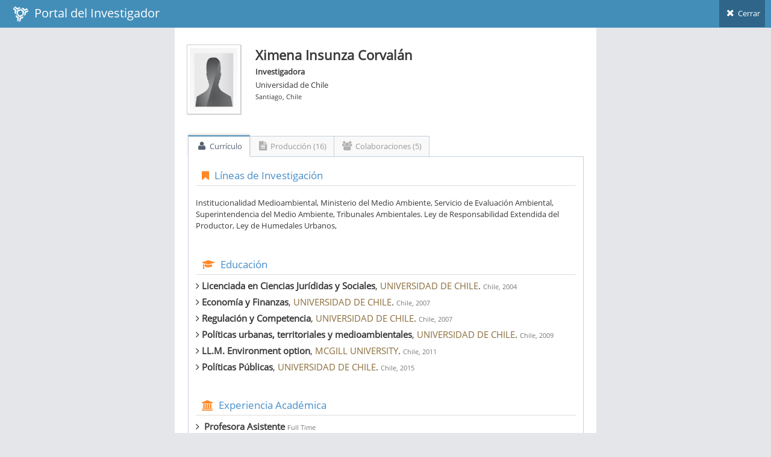

--- FILE ---
content_type: text/html; charset=utf-8
request_url: https://investigadores.anid.cl/es/public_search/researcher?id=38113
body_size: 5766
content:
<!DOCTYPE html>
<html lang="en">
	<head>
		<meta http-equiv="X-UA-Compatible" content="IE=edge,chrome=1" />
		<meta charset="utf-8" />
		<title>PDI - Resultado de Búsqueda</title>

		<meta name="description" content="Drag &amp; drop hierarchical list" />
		<meta name="viewport" content="width=device-width, initial-scale=1.0, maximum-scale=1.0" />

		<!-- bootstrap & fontawesome -->
		<link rel="stylesheet" href="/stylesheets/external/bootstrap.css" />
		<link rel="stylesheet" href="/font/font-awesome-4.5/font-awesome.css" />

		<!-- page specific plugin styles -->

		<!-- text fonts -->
		<link rel="stylesheet" href="/font/font-awesome-4.5/ace-fonts.css" />

		<!-- ace styles -->
		<link rel="stylesheet" href="/stylesheets/external/ace.css" class="ace-main-stylesheet" id="main-ace-style" />

		<!--[if lte IE 9]>
			<link rel="stylesheet" href="/stylesheets/external/ace-part2.css" class="ace-main-stylesheet" />
		<![endif]-->

		<!--[if lte IE 9]>
		  <link rel="stylesheet" href="/stylesheets/external/ace-ie.css" />
		<![endif]-->

		<!-- inline styles related to this page -->

		<!-- ace settings handler -->
		<script src="/javascripts/external/ace-extra.js"></script>

		<!-- HTML5shiv and Respond.js for IE8 to support HTML5 elements and media queries -->

		<!--[if lte IE 8]>
		<script src="/javascripts/external/html5shiv.js"></script>
		<script src="/javascripts/external/respond.js"></script>
		<![endif]-->
	</head>

	<body class="no-skin">
		<!-- #section:basics/navbar.layout -->
		<div id="navbar" class="navbar navbar-default ace-save-state">
			<div class="navbar-container ace-save-state" id="navbar-container" >
				<!-- /section:basics/sidebar.mobile.toggle -->
				<div class="navbar-header pull-left">
					<!-- #section:basics/navbar.layout.brand -->
					<a href="/es/login" class="navbar-brand">
						<small>
						<img alt="Ico" height="25" src="/images/ico.png?1455897068" width="25">
						&nbsp;Portal del Investigador
						</small>
					</a>

					<!-- /section:basics/navbar.layout.brand -->

					<!-- #section:basics/navbar.toggle -->

					<!-- /section:basics/navbar.toggle -->
				</div>

				<!-- #section:basics/navbar.dropdown -->
				<div class="navbar-buttons navbar-header pull-right" role="navigation">
									<ul class="nav ace-nav">
										<li>
											<a href="javascript:window.close()">
												<i class="ace-icon fa fa-times"></i> Cerrar
											</a>
									</ul>
				</div>

				<!-- /section:basics/navbar.dropdown -->
			</div><!-- /.navbar-container -->
		</div>

		<!-- /section:basics/navbar.layout -->
		<div class="main-container ace-save-state" id="main-container" style="max-width:700px;margin-left:auto;margin-right:auto;" >
			<script type="text/javascript">
				try{ace.settings.loadState('main-container')}catch(e){}
			</script>



			<!-- /section:basics/sidebar -->
			<div class="main-content">
				<div class="main-content-inner">
					<!-- /section:basics/content.breadcrumbs -->
                    <div class='page-content'>
<div class='row'>
<div class='col-xs-12' style='margin-top:20px;'>
<!-- PAGE CONTENT BEGINS -->
<div class='row'>
<div class='col-sm-2'>
<span class='profile-picture'>
<img alt="Man" class="avatar img-responsive" height="135" src="/images/man.jpg?1760552920" />
</span>
</div>
<!-- /.col -->
<div class='col-sm-6' style='line-height:7px;margin-top:-15px;'>
<h3>
<strong>Ximena Insunza Corvalán</strong>
</h3>
<p style='line-height:12px;'>
<strong>Investigadora</strong>
</p>
<p style='line-height:12px;'>Universidad de Chile</p>
<p>
<small>Santiago, Chile</small>
</p>
</div>
</div>
</div>
</div>
<div class='row' style='margin-top:30px;margin-left:2px;margin-right:1px;'>
<div class='tabbable'>
<ul class='nav nav-tabs' id='myTab'>
<li class='active'>
<a aria-expanded='true' data-toggle='tab' href='#home'>
<i class='default ace-icon fa fa-user bigger-120'></i>
Currículo
</a>
</li>
<li>
<a aria-expanded='false' data-toggle='tab' href='#messages'>
<i class='default ace-icon fa fa-file-text bigger-120'></i>
Producción (16)
</a>
</li>
<li class='dropdown'>
<a aria-expanded='false' data-toggle='tab' href='#colab'>
<i class='default ace-icon fa fa-users bigger-120'></i>
Colaboraciones (5)
</a>
</li>
</ul>
<div class='tab-content'>
<div class='tab-pane fade active in' id='home'>
<div class='widget-header widget-header-small' style='background:none;'>
<h4 class='widget-title blue smaller'>
<i class='ace-icon fa fa-bookmark orange'></i>
Líneas de Investigación
</h4>
</div>
<br>
<p>Institucionalidad Medioambiental, Ministerio del Medio Ambiente, Servicio de Evaluación Ambiental, Superintendencia del Medio Ambiente, Tribunales Ambientales. Ley de Responsabilidad Extendida del Productor, Ley de Humedales Urbanos,  </p>
<div class='widget-header widget-header-small' style='background:none;margin-top:40px;'>
<h4 class='widget-title blue smaller'>
<i class='ace-icon fa fa-graduation-cap orange'></i>
Educación
</h4>
</div>
<div>
<ul class='list-unstyled'>
<li class='muted'>
<h5><i class='ace-icon fa fa-angle-right bigger-110'></i>&nbsp;<strong>Licenciada en Ciencias Jurídidas y Sociales</strong>,
<span class='text-warning'>UNIVERSIDAD DE CHILE</span>.
<small>Chile, 2004</small>
</h5>
</li>
<li class='muted'>
<h5><i class='ace-icon fa fa-angle-right bigger-110'></i>&nbsp;<strong>Economía y Finanzas</strong>,
<span class='text-warning'>UNIVERSIDAD DE CHILE</span>.
<small>Chile, 2007</small>
</h5>
</li>
<li class='muted'>
<h5><i class='ace-icon fa fa-angle-right bigger-110'></i>&nbsp;<strong>Regulación y Competencia</strong>,
<span class='text-warning'>UNIVERSIDAD DE CHILE</span>.
<small>Chile, 2007</small>
</h5>
</li>
<li class='muted'>
<h5><i class='ace-icon fa fa-angle-right bigger-110'></i>&nbsp;<strong>Políticas urbanas, territoriales y medioambientales</strong>,
<span class='text-warning'>UNIVERSIDAD DE CHILE</span>.
<small>Chile, 2009</small>
</h5>
</li>
<li class='muted'>
<h5><i class='ace-icon fa fa-angle-right bigger-110'></i>&nbsp;<strong>LL.M. Environment option</strong>,
<span class='text-warning'>MCGILL UNIVERSITY</span>.
<small>Chile, 2011</small>
</h5>
</li>
<li class='muted'>
<h5><i class='ace-icon fa fa-angle-right bigger-110'></i>&nbsp;<strong>Políticas Públicas</strong>,
<span class='text-warning'>UNIVERSIDAD DE CHILE</span>.
<small>Chile, 2015</small>
</h5>
</li>
</ul>
</div>
<div class='widget-header widget-header-small' style='background:none;margin-top:40px;'>
<h4 class='widget-title blue smaller'>
<i class='ace-icon fa fa-institution orange'></i>
Experiencia Académica
</h4>
</div>
<div>
<ul class='list-unstyled' style='line-height:10px;'>
<li class='muted' style='margin-bottom:20px;'>
<h5><i class='ace-icon fa fa-angle-right bigger-110'></i>&nbsp;
<strong>Profesora Asistente</strong>
<small>Full Time</small>
</h5>
<div style='margin-left:10px;'>
<p>
<span class='text-warning capitalize'>UNIVERSIDAD DE CHILE</span>
</p>
<p>Derecho</p>
<p>
<small>Santiago, Chile</small>
</p>
<p>
<small>
<strong>2014 - A la fecha</strong>
</small>
</p>
</div>
</li>
<li class='muted' style='margin-bottom:20px;'>
<h5><i class='ace-icon fa fa-angle-right bigger-110'></i>&nbsp;
<strong>Investigadora</strong>
<small>Full Time</small>
</h5>
<div style='margin-left:10px;'>
<p>
<span class='text-warning capitalize'>UNIVERSIDAD DE CHILE</span>
</p>
<p>Derecho </p>
<p>
<small>Santiago, Chile</small>
</p>
<p>
<small>
<strong>2014 - A la fecha</strong>
</small>
</p>
</div>
</li>
</ul>
</div>
<div class='widget-header widget-header-small' style='background:none;margin-top:40px;'>
<h4 class='widget-title blue smaller'>
<i class='ace-icon fa fa-suitcase orange'></i>
Experiencia Profesional
</h4>
</div>
<div>
<ul class='list-unstyled' style='line-height:10px;'>
<li class='muted' style='margin-bottom:20px;'>
<h5><i class='ace-icon fa fa-angle-right bigger-110'></i>&nbsp;
<strong>Abogado de la Unidad de Reformas Judiciales</strong>
<small>Full Time</small>
</h5>
<div style='margin-left:10px;'>
<p>
<span class='text-warning capitalize'>Ministerio de Justicia</span>
</p>
<p>
<small>Santiago, Chile</small>
</p>
<p>
<small>
<strong>2007 - 2007</strong>
</small>
</p>
</div>
</li>
<li class='muted' style='margin-bottom:20px;'>
<h5><i class='ace-icon fa fa-angle-right bigger-110'></i>&nbsp;
<strong>Asesora Ministra Presidenta Comisión Nacional del Medio Ambiente</strong>
<small>Full Time</small>
</h5>
<div style='margin-left:10px;'>
<p>
<span class='text-warning capitalize'>Comisión Nacional del Medio Ambiente</span>
</p>
<p>
<small>Chile</small>
</p>
<p>
<small>
<strong>2007 - 2010</strong>
</small>
</p>
</div>
</li>
<li class='muted' style='margin-bottom:20px;'>
<h5><i class='ace-icon fa fa-angle-right bigger-110'></i>&nbsp;
<strong>Investigadora Centro de Regulación y Competencia (REGCOM)</strong>
<small>Full Time</small>
</h5>
<div style='margin-left:10px;'>
<p>
<span class='text-warning capitalize'>Universidad de Chile</span>
</p>
<p>
<small>Chile</small>
</p>
<p>
<small>
<strong>2010 - 2010</strong>
</small>
</p>
</div>
</li>
<li class='muted' style='margin-bottom:20px;'>
<h5><i class='ace-icon fa fa-angle-right bigger-110'></i>&nbsp;
<strong>Ministra Suplente</strong>
<small>Full Time</small>
</h5>
<div style='margin-left:10px;'>
<p>
<span class='text-warning capitalize'>Segundo Tribunal Ambiental</span>
</p>
<p>
<small>Chile</small>
</p>
<p>
<small>
<strong>2015 - 2018</strong>
</small>
</p>
</div>
</li>
<li class='muted' style='margin-bottom:20px;'>
<h5><i class='ace-icon fa fa-angle-right bigger-110'></i>&nbsp;
<strong>Investigadora Centro de Derecho Ambiental</strong>
<small>Full Time</small>
</h5>
<div style='margin-left:10px;'>
<p>
<span class='text-warning capitalize'>Universidad de Chile</span>
</p>
<p>
<small>Chile</small>
</p>
<p>
<small>
<strong>2012 - A la fecha</strong>
</small>
</p>
</div>
</li>
<li class='muted' style='margin-bottom:20px;'>
<h5><i class='ace-icon fa fa-angle-right bigger-110'></i>&nbsp;
<strong>Subdirectora de Pregrado</strong>
<small>Full Time</small>
</h5>
<div style='margin-left:10px;'>
<p>
<span class='text-warning capitalize'>Universidad de Chile</span>
</p>
<p>
<small>Chile</small>
</p>
<p>
<small>
<strong>2018 - 2020</strong>
</small>
</p>
</div>
</li>
<li class='muted' style='margin-bottom:20px;'>
<h5><i class='ace-icon fa fa-angle-right bigger-110'></i>&nbsp;
<strong>Directora</strong>
<small>Full Time</small>
</h5>
<div style='margin-left:10px;'>
<p>
<span class='text-warning capitalize'>Directora Extensión y Comunicaciones</span>
</p>
<p>
<small>Santiago, Chile</small>
</p>
<p>
<small>
<strong>2020 - 2022</strong>
</small>
</p>
</div>
</li>
<li class='muted' style='margin-bottom:20px;'>
<h5><i class='ace-icon fa fa-angle-right bigger-110'></i>&nbsp;
<strong>Profesora Departamento Económico </strong>
<small>Part Time</small>
</h5>
<div style='margin-left:10px;'>
<p>
<span class='text-warning capitalize'>Facultad de Derecho</span>
</p>
<p>
<small>Santiago , Chile</small>
</p>
<p>
<small>
<strong>2021 - A la fecha</strong>
</small>
</p>
</div>
</li>
</ul>
</div>
</br>
</div>
<div class='tab-pane fade' id='messages'>
<div style='clear:both;'>&nbsp;</div>
<div class='row-fluid'>
<div class='widget-header widget-header-small' style='background:none;margin-top:20px;margin-bottom:10px;'>
<h4 class='widget-title smaller dark'>
Article (4)
</h4>
</div>
<table class='table table-hover data-list' style='width:100%'>
<thead class='hide'>
<tr>
<td></td>
</tr>
</thead>
<tbody>
<tr>
<td>
<h6 style='text-transform: uppercase;margin-bottom:0'>
<a href="https://investigadores.anid.cl//es/public_search/work?id=708461">Scientists and climate governance: A view from the South</a>
</h6>
<p class='metadata small'>
Blanco, Gustavo; Cordero, Luis; Insunza, Ximena; Moraga, Pilar
<br>
<br>
<span class='label label-info'>Article</span>
<span class='label'>ISI</span>
<br>
<span style='text-transform: uppercase;'>
ENVIRONMENTAL SCIENCE &amp; POLICY
&nbsp;(2022)
</span>
</p>
</td>
</tr>
<tr>
<td>
<h6 style='text-transform: uppercase;margin-bottom:0'>
<a href="https://investigadores.anid.cl//es/public_search/work?id=708460">La participación ciudadana en los planes de descontaminación atmosférica. Una evaluación sin romance</a>
</h6>
<p class='metadata small'>
Cordero, Luis
<br>
<br>
<span class='label label-info'>Article</span>
<span class='label'>Scopus, Redib, DOAJ, Latindex, ScIELO</span>
<br>
<span style='text-transform: uppercase;'>
REVISTA DE DERECHO AMBIENTAL
&nbsp;(2021)
</span>
</p>
</td>
</tr>
<tr>
<td>
<h6 style='text-transform: uppercase;margin-bottom:0'>
<a href="https://investigadores.anid.cl//es/public_search/work?id=708604">La transaction environnementale au Chili, regard sur le contentieux</a>
</h6>
<p class='metadata small'>

<br>
<br>
<span class='label label-info'>Article</span>
<br>
<span style='text-transform: uppercase;'>
Les Revues Lexisnexis Énergie Environnement infrastructures
&nbsp;(2016)
</span>
</p>
</td>
</tr>
<tr>
<td>
<h6 style='text-transform: uppercase;margin-bottom:0'>
<a href="https://investigadores.anid.cl//es/public_search/work?id=708589">Análisis jurisprudencial del Convenio 169 y la vulneración de las garantías constitucionales</a>
</h6>
<p class='metadata small'>

<br>
<br>
<span class='label label-info'>Article</span>
<br>
<span style='text-transform: uppercase;'>
Revista de Justicia Ambiental 
&nbsp;(2012)
</span>
</p>
</td>
</tr>
</tbody>
</table>
<div class='widget-header widget-header-small' style='background:none;margin-top:20px;margin-bottom:10px;'>
<h4 class='widget-title smaller dark'>
BookSection (8)
</h4>
</div>
<table class='table table-hover data-list' style='width:100%'>
<thead class='hide'>
<tr>
<td></td>
</tr>
</thead>
<tbody>
<tr>
<td>
<h6 style='text-transform: uppercase;margin-bottom:0'>
<a href="https://investigadores.anid.cl//es/public_search/work?id=708514">Chapter 29. Rights of Nature and Specialization in Jurisprudence: Moving Forward to Better Protect Our Environment?</a>
</h6>
<p class='metadata small'>
Beatriz Bustos; Salvatore Engel-Di Mauro; Felipe Milanez; Diana Ojeda
<br>
<br>
<span class='label label-info'>BookSection</span>
<br>
<span style='text-transform: uppercase;'>

&nbsp;(2023)
</span>
</p>
</td>
</tr>
<tr>
<td>
<h6 style='text-transform: uppercase;margin-bottom:0'>
<a href="https://investigadores.anid.cl//es/public_search/work?id=708539">Comentario sentencia Corte Suprema Rol N° 131140-2020, de 23 de marzo de 2021</a>
</h6>
<p class='metadata small'>

<br>
<br>
<span class='label label-info'>BookSection</span>
<br>
<span style='text-transform: uppercase;'>

&nbsp;(2022)
</span>
</p>
</td>
</tr>
<tr>
<td>
<h6 style='text-transform: uppercase;margin-bottom:0'>
<a href="https://investigadores.anid.cl//es/public_search/work?id=708543">Revisitar las premisas básicas: Establecer reglas mínimas sobre el régimen de propiedad de los recursos naturales en la nueva constitución y un modelo de gobernanza para asegurar su conservación</a>
</h6>
<p class='metadata small'>

<br>
<br>
<span class='label label-info'>BookSection</span>
<br>
<span style='text-transform: uppercase;'>

&nbsp;(2022)
</span>
</p>
</td>
</tr>
<tr>
<td>
<h6 style='text-transform: uppercase;margin-bottom:0'>
<a href="https://investigadores.anid.cl//es/public_search/work?id=708583">La Participación Ciudadana En El Proyecto De Ley Marco De Cambio Climático: Aún Queda Camino Por Andar</a>
</h6>
<p class='metadata small'>

<br>
<br>
<span class='label label-info'>BookSection</span>
<br>
<span style='text-transform: uppercase;'>

&nbsp;(2021)
</span>
</p>
</td>
</tr>
<tr>
<td>
<h6 style='text-transform: uppercase;margin-bottom:0'>
<a href="https://investigadores.anid.cl//es/public_search/work?id=708602">Estado del arte de la aplicación del principio precautorio en Chile</a>
</h6>
<p class='metadata small'>
Carina Costa de Oliveira; Fabricio Ramos
<br>
<br>
<span class='label label-info'>BookSection</span>
<br>
<span style='text-transform: uppercase;'>

&nbsp;(2019)
</span>
</p>
</td>
</tr>
<tr>
<td>
<h6 style='text-transform: uppercase;margin-bottom:0'>
<a href="https://investigadores.anid.cl//es/public_search/work?id=708588">La relación de la Corte Suprema con los Tribunales Ambientales a propósito de los recursos de casación</a>
</h6>
<p class='metadata small'>

<br>
<br>
<span class='label label-info'>BookSection</span>
<br>
<span style='text-transform: uppercase;'>

&nbsp;(2018)
</span>
</p>
</td>
</tr>
<tr>
<td>
<h6 style='text-transform: uppercase;margin-bottom:0'>
<a href="https://investigadores.anid.cl//es/public_search/work?id=708611">Punta Alcalde: el riesgo de extender los límites</a>
</h6>
<p class='metadata small'>
Couso Salas, Javier
<br>
<br>
<span class='label label-info'>BookSection</span>
<br>
<span style='text-transform: uppercase;'>
Anuario de Derecho Público, Universidad Diego Portales 
&nbsp;(2016)
</span>
</p>
</td>
</tr>
<tr>
<td>
<h6 style='text-transform: uppercase;margin-bottom:0'>
<a href="https://investigadores.anid.cl//es/public_search/work?id=708616">Derecho de Aprovechamiento de Aguas y Parques nacionales</a>
</h6>
<p class='metadata small'>

<br>
<br>
<span class='label label-info'>BookSection</span>
<br>
<span style='text-transform: uppercase;'>

&nbsp;(2013)
</span>
</p>
</td>
</tr>
</tbody>
</table>
<div class='widget-header widget-header-small' style='background:none;margin-top:20px;margin-bottom:10px;'>
<h4 class='widget-title smaller dark'>
BookWhole (2)
</h4>
</div>
<table class='table table-hover data-list' style='width:100%'>
<thead class='hide'>
<tr>
<td></td>
</tr>
</thead>
<tbody>
<tr>
<td>
<h6 style='text-transform: uppercase;margin-bottom:0'>
<a href="https://investigadores.anid.cl//es/public_search/work?id=778636">La Ley 21.202 Sobre Humedales Urbanos</a>
</h6>
<p class='metadata small'>
Benjamin Gonzalez
<br>
<br>
<span class='label label-info'>BookWhole</span>
<br>
<span style='text-transform: uppercase;'>

&nbsp;(2024)
</span>
</p>
</td>
</tr>
<tr>
<td>
<h6 style='text-transform: uppercase;margin-bottom:0'>
<a href="https://investigadores.anid.cl//es/public_search/work?id=778633">¿Colegiatura Obligatoria para la abogacía?</a>
</h6>
<p class='metadata small'>

<br>
<br>
<span class='label label-info'>BookWhole</span>
<br>
<span style='text-transform: uppercase;'>

&nbsp;(2023)
</span>
</p>
</td>
</tr>
</tbody>
</table>
<div class='widget-header widget-header-small' style='background:none;margin-top:20px;margin-bottom:10px;'>
<h4 class='widget-title smaller dark'>
Proyecto (2)
</h4>
</div>
<table class='table table-hover data-list' style='width:100%'>
<thead class='hide'>
<tr>
<td></td>
</tr>
</thead>
<tbody>
<tr>
<td>
<h6 style='text-transform: uppercase;margin-bottom:0'>
Centro de la Ciencia del Clima y la Resiliencia
</h6>
<p class='metadata small'>
FONDAP (15110011)
<br>
<br>
<span class='label label-info'>
Proyecto
</span>
<br>
2018-2022
<br>
<span style='text-transform: uppercase;'>
Tesista
</span>
</p>
</td>
</tr>
<tr>
<td>
<h6 style='text-transform: uppercase;margin-bottom:0'>
“Procedimiento de Creación de Normas=&gt; Planes de Prevención y Descontaminación Ambiental”
</h6>
<p class='metadata small'>
FONDECYT (1170767)
<br>
<br>
<span class='label label-info'>
Proyecto
</span>
<br>
2017-2020
<br>
<span style='text-transform: uppercase;'>
Coinvestigador(a)
</span>
</p>
</td>
</tr>
</tbody>
</table>
</div>
</div>
<div class='tab-pane fade' id='colab'>
<div class='row'>
<div class='col-xs-12 col-sm-12 col-md-12' style='max-height: 300px;'>
<!-- #section:pages/search.thumb -->
<div class='thumbnail search-thumbnail' style='height:120px;overflow-y:auto'>
<span alt='1colaboraciones' class='search-promotion label label-info right'>
<a style='color:#fff;'>1</a>
</span>
<img class='profile-picture' data-holder-rendered='true' data-src='holder.js/100px200?theme=gray' src='/system/data/7458/original/foto_pm.png_thumb90.png?1594076633' style='height: 90px; float:left; margin-top:10px;'>
<div class='caption media-body' style='line-height:0.5;padding-top:0px;'>
<h5>
<strong><a href="/es/public_search/researcher?id=4187" target="_blank">pilar moraga</a></strong>
</h5>
<p style='line-height:12px;margin-bottom:2px;'>
<strong>Full Professor</strong>
</p>
<p style='line-height:12px;margin-bottom:2px;'>Derecho Económico</p>
<p style='line-height:12px;margin-bottom:2px;'>FACULTAD DE DERECHO U DE CHILE</p>
<p>
<small>Santiago, Chile</small>
</p>
</div>
</img>
</div>
<!-- /section:pages/search.thumb -->
</div>
<div class='col-xs-12 col-sm-12 col-md-12' style='max-height: 300px;'>
<!-- #section:pages/search.thumb -->
<div class='thumbnail search-thumbnail' style='height:120px;overflow-y:auto'>
<span alt='1colaboraciones' class='search-promotion label label-info right'>
<a style='color:#fff;'>1</a>
</span>
<img class='profile-picture' data-holder-rendered='true' data-src='holder.js/100px200?theme=gray' src='/images/man.jpg' style='height: 90px; float:left; margin-top:10px;'>
<div class='caption media-body' style='line-height:0.5;padding-top:0px;'>
<h5>
<strong><a href="/es/public_search/researcher?id=8786" target="_blank">Raul O'Ryan</a></strong>
</h5>
<p style='line-height:12px;margin-bottom:2px;'>
<strong>Académico</strong>
</p>
<p style='line-height:12px;margin-bottom:2px;'>Facultad de Ingeniería y Ciencias</p>
<p style='line-height:12px;margin-bottom:2px;'>Universidad Adolfo Ibánez</p>
<p>
<small>Santiago, Chile</small>
</p>
</div>
</img>
</div>
<!-- /section:pages/search.thumb -->
</div>
<div class='col-xs-12 col-sm-12 col-md-12' style='max-height: 300px;'>
<!-- #section:pages/search.thumb -->
<div class='thumbnail search-thumbnail' style='height:120px;overflow-y:auto'>
<span alt='1colaboraciones' class='search-promotion label label-info right'>
<a style='color:#fff;'>1</a>
</span>
<img class='profile-picture' data-holder-rendered='true' data-src='holder.js/100px200?theme=gray' src='/system/data/7916/original/Foto_GB_magallanes_3.jpg_thumb90.png?1600114317' style='height: 90px; float:left; margin-top:10px;'>
<div class='caption media-body' style='line-height:0.5;padding-top:0px;'>
<h5>
<strong><a href="/es/public_search/researcher?id=9352" target="_blank">Gustavo Blanco</a></strong>
</h5>
<p style='line-height:12px;margin-bottom:2px;'>
<strong>PROFESOR TITULAR</strong>
</p>
<p style='line-height:12px;margin-bottom:2px;'>INSTITUTO DE HISTORIA Y CIENCIAS SOCIALES</p>
<p style='line-height:12px;margin-bottom:2px;'>Universidad Austral de Chile</p>
<p>
<small>Valdivia, Chile</small>
</p>
</div>
</img>
</div>
<!-- /section:pages/search.thumb -->
</div>
<div class='col-xs-12 col-sm-12 col-md-12' style='max-height: 300px;'>
<!-- #section:pages/search.thumb -->
<div class='thumbnail search-thumbnail' style='height:120px;overflow-y:auto'>
<span alt='1colaboraciones' class='search-promotion label label-info right'>
<a style='color:#fff;'>1</a>
</span>
<img class='profile-picture' data-holder-rendered='true' data-src='holder.js/100px200?theme=gray' src='/system/data/14832/original/Ci-Cordillera.jpg_thumb90.png?1741034874' style='height: 90px; float:left; margin-top:10px;'>
<div class='caption media-body' style='line-height:0.5;padding-top:0px;'>
<h5>
<strong><a href="/es/public_search/researcher?id=29251" target="_blank">Cecilia Ibarra</a></strong>
</h5>
<p style='line-height:12px;margin-bottom:2px;'>
<strong>Profesora asistente</strong>
</p>
<p style='line-height:12px;margin-bottom:2px;'>Administración y Gestión</p>
<p style='line-height:12px;margin-bottom:2px;'>Universidad de Chile</p>
<p>
<small>Santiago, Chile</small>
</p>
</div>
</img>
</div>
<!-- /section:pages/search.thumb -->
</div>
<div class='col-xs-12 col-sm-12 col-md-12' style='max-height: 300px;'>
<!-- #section:pages/search.thumb -->
<div class='thumbnail search-thumbnail' style='height:120px;overflow-y:auto'>
<span alt='14colaboraciones' class='search-promotion label label-info right'>
<a style='color:#fff;'>14</a>
</span>
<img class='profile-picture' data-holder-rendered='true' data-src='holder.js/100px200?theme=gray' src='/images/man.jpg' style='height: 90px; float:left; margin-top:10px;'>
<div class='caption media-body' style='line-height:0.5;padding-top:0px;'>
<h5>
<strong><a href="/es/public_search/researcher?id=38113" target="_blank">Ximena Insunza</a></strong>
</h5>
<p style='line-height:12px;margin-bottom:2px;'>
<strong>Investigadora</strong>
</p>
<p style='line-height:12px;margin-bottom:2px;'>Centro de Derecho Ambiental </p>
<p style='line-height:12px;margin-bottom:2px;'>Universidad de Chile</p>
<p>
<small>Santiago, Chile</small>
</p>
</div>
</img>
</div>
<!-- /section:pages/search.thumb -->
</div>
</div>
</div>
</div>
</div>
</div>
</div>

				</div>
			</div><!-- /.main-content -->


						
<!-- /.footer -->
			<div class="footer">

			</div>

			<a href="#" id="btn-scroll-up" class="btn-scroll-up btn btn-sm btn-inverse">
				<i class="ace-icon fa fa-angle-double-up icon-only bigger-110"></i>
			</a>
		</div><!-- /.main-container -->

		<!-- basic scripts -->

		<!--[if !IE]> -->
		<script src="/javascripts/external/jquery.js"></script>

		<!-- <![endif]-->

		<!--[if IE]>
<script src="/javascripts/external/jquery1x.js"></script>
<![endif]-->
		<script type="text/javascript">
			if('ontouchstart' in document.documentElement) document.write("<script src='/javascripts/external/jquery.mobile.custom.js'>"+"<"+"/script>");
		</script>
		<script src="/javascripts/external/bootstrap.js"></script>

		<!-- page specific plugin scripts -->
		<script src="/javascripts/external/jquery.nestable.js"></script>

		<!-- ace scripts -->
		<script src="/javascripts/external/ace/elements.scroller.js"></script>
		<script src="/javascripts/external/ace/elements.spinner.js"></script>
		<script src="/javascripts/external/ace/elements.aside.js"></script>
		<script src="/javascripts/external/ace/ace.js"></script>
		<script src="/javascripts/external/ace/ace.ajax-content.js"></script>
		<script src="/javascripts/external/ace/ace.sidebar.js"></script>
		<script src="/javascripts/external/ace/ace.sidebar-scroll-1.js"></script>
		<script src="/javascripts/external/ace/ace.submenu-hover.js"></script>
		<script src="/javascripts/external/ace/ace.widget-box.js"></script>
		<script src="/javascripts/external/ace/ace.settings-rtl.js"></script>
		<script src="/javascripts/external/ace/ace.settings-skin.js"></script>
		<script src="/javascripts/external/ace/ace.widget-on-reload.js"></script>
		<script src="/javascripts/external/ace/ace.searchbox-autocomplete.js"></script>
		<script src="/javascripts/pia/jquery.dataTables.min.js?1760552920" type="text/javascript"></script>
<script src="/javascripts/pia/jquery.dataTables.bootstrap.js?1760552920" type="text/javascript"></script>

		<!-- inline scripts related to this page -->
		<script type="text/javascript">
			jQuery(function($){
			
				$('.dd').nestable();
			
				$('.dd-handle a').on('mousedown', function(e){
					e.stopPropagation();
				});
				
				$('[data-rel="tooltip"]').tooltip();
				$('.data-list').DataTable({
  dom: 'ft',
  paging:false,
  language:{
    search: 'Buscar:',
    zeroRecords: 'Sin resultados para su búsqueda.'
  },
  aaSorting: []
  //autowidth: false,
  //paging: false,
  //aaSorting: [[ 2, 'desc' ], [3,'asc']],
  //deferRender: true,
  //createdRow: function(row, data, dataIndex){
  //  $(row).attr('id', "pia_reports_award_"+data[4]);
  //},
});

			
			});
			console.log("Cambiado el color del header");
		</script>

	<script defer src="https://static.cloudflareinsights.com/beacon.min.js/vcd15cbe7772f49c399c6a5babf22c1241717689176015" integrity="sha512-ZpsOmlRQV6y907TI0dKBHq9Md29nnaEIPlkf84rnaERnq6zvWvPUqr2ft8M1aS28oN72PdrCzSjY4U6VaAw1EQ==" data-cf-beacon='{"version":"2024.11.0","token":"89e8492b95854b9bb0bc27359bea934b","server_timing":{"name":{"cfCacheStatus":true,"cfEdge":true,"cfExtPri":true,"cfL4":true,"cfOrigin":true,"cfSpeedBrain":true},"location_startswith":null}}' crossorigin="anonymous"></script>
</body>
</html>
